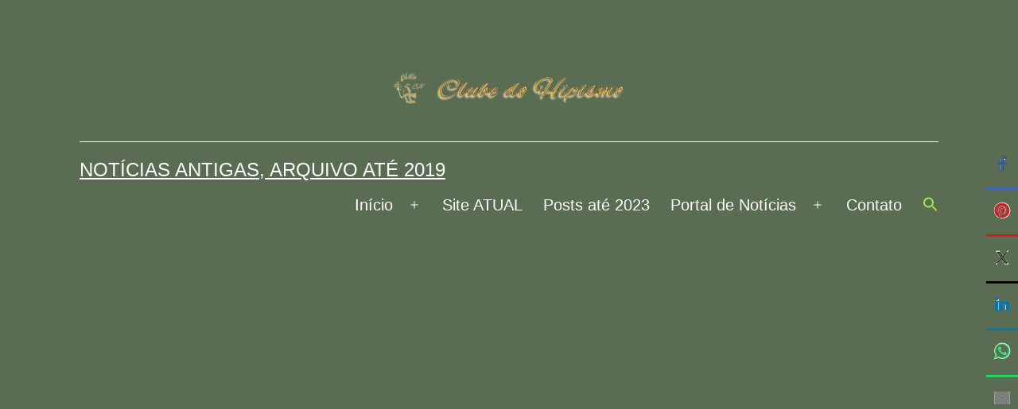

--- FILE ---
content_type: text/html; charset=utf-8
request_url: https://www.google.com/recaptcha/api2/aframe
body_size: 265
content:
<!DOCTYPE HTML><html><head><meta http-equiv="content-type" content="text/html; charset=UTF-8"></head><body><script nonce="7rDa6zciB_osw3dXLoUWNA">/** Anti-fraud and anti-abuse applications only. See google.com/recaptcha */ try{var clients={'sodar':'https://pagead2.googlesyndication.com/pagead/sodar?'};window.addEventListener("message",function(a){try{if(a.source===window.parent){var b=JSON.parse(a.data);var c=clients[b['id']];if(c){var d=document.createElement('img');d.src=c+b['params']+'&rc='+(localStorage.getItem("rc::a")?sessionStorage.getItem("rc::b"):"");window.document.body.appendChild(d);sessionStorage.setItem("rc::e",parseInt(sessionStorage.getItem("rc::e")||0)+1);localStorage.setItem("rc::h",'1768626778264');}}}catch(b){}});window.parent.postMessage("_grecaptcha_ready", "*");}catch(b){}</script></body></html>